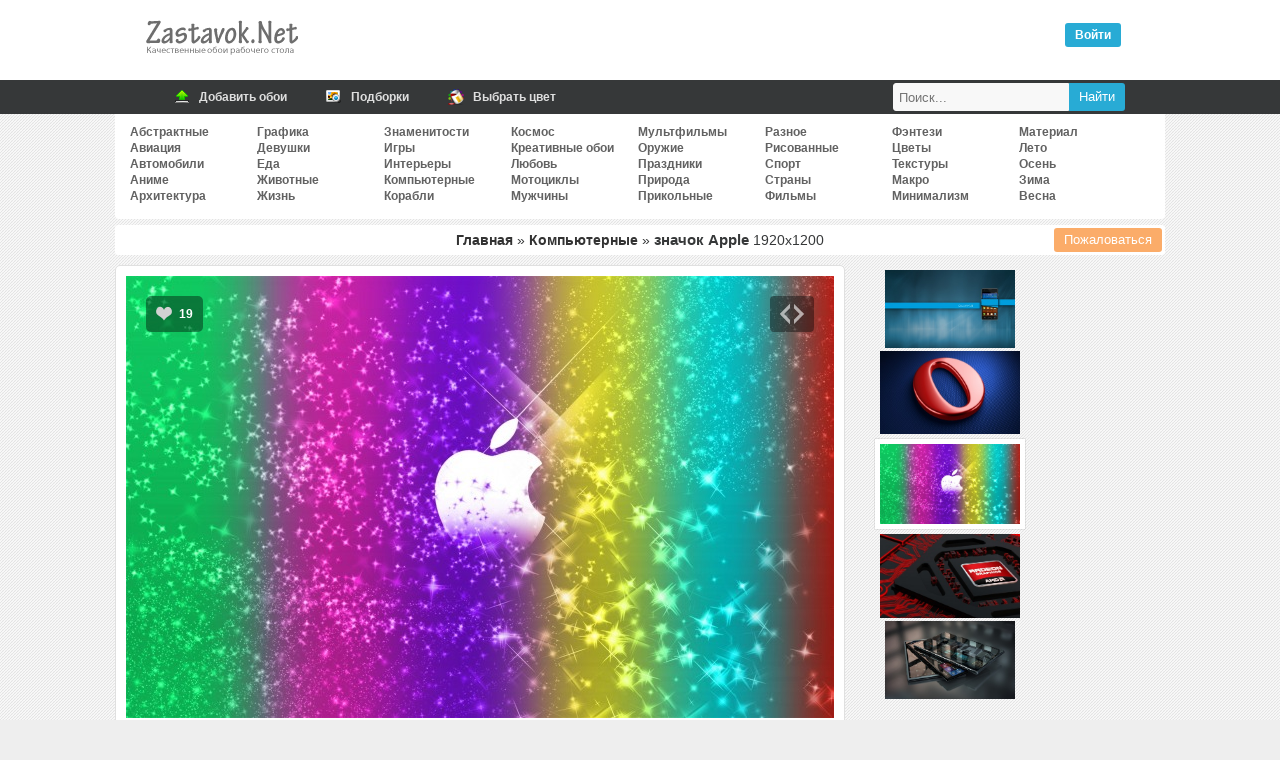

--- FILE ---
content_type: text/html; charset=UTF-8
request_url: https://zastavok.net/komputernye/13929-znachok_apple.html
body_size: 19900
content:
<!DOCTYPE html>
<html lang="ru">
<head>
<title>Обои значок Apple, скачать обои, фото и картинки бесплатно</title>
<meta name="description" content="Скачать бесплатные обои для рабочего стола и картиники значок Apple"><meta property="og:image" content="//zastavok.net/main/komputernye/1369846086.jpg"><meta property="og:image:secure_url" content="//zastavok.net/main/komputernye/1369846086.jpg"><meta property="og:image:type" content="image/jpeg"><meta property="og:title" content="Обои значок Apple, скачать обои, фото и картинки бесплатно"><meta property="og:description" content="Скачать картинку значок Apple 1920x1200">
<meta http-equiv="Content-Type" content="text/html; charset=utf-8">
<meta name="google-site-verification" content="YenaPvNNwChNeG0duN0GvFfm2_5NrqnrtqNsqiC2QYg">
<meta name='yandex-verification' content='54c7d4e29e33a645'>
<meta name="viewport" content="width=device-width, initial-scale=1.0">
    <meta name="ahrefs-site-verification" content="4b55157fb091e57a8c62048 4c66b0d5cae2863cb15389c92c01a04131a2144c3">

    <link rel="icon" href="/favicon.ico" type="image/x-icon">
<link rel="stylesheet" type="text/css" href="/template/css/css.min.css?45">

<link rel="prev" href="https://zastavok.net/komputernye/13967-znachok_opera.html"><link rel="next" href="https://zastavok.net/komputernye/13899-graficheskie_kartyi.html">
<script src="/template/js/jquery.min.js?45"></script>



<script async src="/template/js/jquery.Jcrop.min.js?45"></script><script async src="/template/js/sc_croping.min.js?45"></script><script async src="/template/js/add_comments.min.js?45"></script>

<!-- Yandex.RTB -->
<script>window.yaContextCb=window.yaContextCb||[]</script>
<script src="https://yandex.ru/ads/system/context.js" async></script>

</head>
<body>




<div class="header">
	<div class="logo"><div class="leftlogo"><a href="/" title="Обои рабочего стола"><img src="/template/img/left-logo.png" srcset="/template/img/left-logo@2x.png 2x" width="162" height="54" alt="Zastavok.NET"/></a></div><div class="rightlogo"><div class="descr"></div><div id="profile"><div class="voyti active" onclick="login_auth()">Войти</div></div></div></div>
</div>
<div class="bh">
    <div class="mn">
        <a href="/add.html" title="Добавить обои">
            <span class="ic"><i class="ico upl"></i></span>
            <span class="tx">Добавить обои</span>
        </a>
        <a href="/selections/" title="Подборки по тематикам">
            <span class="ic"><i class="ico sel"></i></span>
            <span class="tx">Подборки</span>
        </a>
        <a href="/color/" title="Поиск обоев по цветам">
            <span class="ic"><i class="ico color"></i></span>
            <span class="tx">Выбрать цвет</span>
        </a>
        <div class="searchbar">
            <form id="search_form" method="post" action="/search/">
                <input title="Найти" type="submit" value="Найти" class="search_submit">
                <input id="search_input" type="text" name="text" placeholder="Поиск..." class="search_input">
            </form>
        </div>
    </div>
</div>
<div class="full">


<div class="navigation_on"><i class="icon-menu"></i>Меню</div>
<div id="navigation">

    <ul class="cats_block">
            <li><a href="/abstraktnye/">Абстрактные</a></li>
            <li><a href="/aviation/">Авиация</a></li>
            <li><a href="/auto/">Автомобили</a></li>
            <li><a href="/anime/">Аниме</a></li>
            <li><a href="/arhitektura/">Архитектура</a></li></ul><ul class="cats_block">
            <li><a href="/graphics/">Графика</a></li>
            <li><a href="/devushki/">Девушки</a></li>
            <li><a href="/eda/">Еда</a></li>
            <li><a href="/animals/">Животные</a></li>
            <li><a href="/life/">Жизнь</a></li></ul><ul class="cats_block">
            <li><a href="/znamenitosti/">Знаменитости</a></li>
            <li><a href="/games/">Игры</a></li>
            <li><a href="/interery/">Интерьеры</a></li>
            <li><a href="/komputernye/">Компьютерные</a></li>
            <li><a href="/ships/">Корабли</a></li></ul><ul class="cats_block">
            <li><a href="/cosmos/">Космос</a></li>
            <li><a href="/creative-wallpaper/">Креативные обои</a></li>
            <li><a href="/love/">Любовь</a></li>
            <li><a href="/motocycles/">Мотоциклы</a></li>
            <li><a href="/mens/">Мужчины</a></li></ul><ul class="cats_block">
            <li><a href="/multfilms/">Мультфильмы</a></li>
            <li><a href="/guns/">Оружие</a></li>
            <li><a href="/prazdniki/">Праздники</a></li>
            <li><a href="/priroda/">Природа</a></li>
            <li><a href="/funny/">Прикольные</a></li></ul><ul class="cats_block">
            <li><a href="/raznoe/">Разное</a></li>
            <li><a href="/risovannye-oboi/">Рисованные</a></li>
            <li><a href="/sport/">Спорт</a></li>
            <li><a href="/strany/">Страны</a></li>
            <li><a href="/films/">Фильмы</a></li></ul><ul class="cats_block">
            <li><a href="/fantasy/">Фэнтези</a></li>
            <li><a href="/flowers/">Цветы</a></li>
            <li><a href="/textures/">Текстуры</a></li>
            <li><a href="/macro/">Макро</a></li>
            <li><a href="/minimalizm/">Минимализм</a></li></ul><ul class="cats_block">
            <li><a href="/material-design/">Материал</a></li>
            <li><a href="/leto/">Лето</a></li>
            <li><a href="/osen/">Осень</a></li>
            <li><a href="/zima/">Зима</a></li>
            <li><a href="/vesna/">Весна</a></li>
    </ul>

</div>
<span itemscope itemtype="http://schema.org/ImageObject">
<div id="speedbar" class="wall_page-speedbar"><span class="catalogs"><a href="/" title="Обои рабочего стола">Главная</a> » <a href="/komputernye/" title="Компьютерные обои для рабочего стола">Компьютерные</a> » </span><h1 itemprop="name"> значок Apple </h1> <span itemprop="width">1920</span>x<span itemprop="height">1200</span>


<button type="button" class="complaint" onclick="Complaint('13929')">Пожаловаться</button>

</div>

<div id="yandex_rtb_R-A-1667051-2"></div><script>window.yaContextCb.push(()=>{Ya.Context.AdvManager.render({renderTo: 'yandex_rtb_R-A-1667051-2',blockId: 'R-A-1667051-2'})})</script>

<div id="big-pic-full">
	<div id="big-pic" data-image_id="13929">

        <div id="target-div">
            <a href="https://zastavok.net/komputernye/13967-znachok_opera.html" class="mob_nav prev_image" onclick="yaCounter27819750.reachGoal('nav_image_prev')"></a><a href="https://zastavok.net/komputernye/13899-graficheskie_kartyi.html" class="mob_nav next_image" onclick="yaCounter27819750.reachGoal('nav_image_next')"></a>
            <div class="vote" data-change="up" data-image_id="13929">
                <i class="up"></i>
                <span class="resp">19</span>
            </div>
            
            <div class="for_icon for_code"><i onclick="show_share(13929);yaCounter27819750.reachGoal('share')" class="show_share"></i></div>
            <div id="main_image" class="main_image" style="padding-top:62.43%">
                <img itemprop="thumbnail" id="target" src="/main/komputernye/1369846086.jpg" alt="значок Apple" title="значок Apple" />
            </div>
        </div>

        

        <div class="adsense_720"><div id="yandex_rtb_R-A-1667051-1"></div><script>window.yaContextCb.push(()=>{Ya.Context.AdvManager.render({renderTo: 'yandex_rtb_R-A-1667051-1',blockId: 'R-A-1667051-1'})})</script></div>

        <div class="image_data">

            <div class="image_data-func">
                <div class="user_color">
                    <div class="colors">
                        <ul>
                            <li><a style="background-color:#00CC66" href="/color/00CC66/" title="Нефритовый - 8%"></a></li><li><a style="background-color:#993399" href="/color/993399/" title="Яркий пурпурный - 6.3%"></a></li><li><a style="background-color:#CC3399" href="/color/CC3399/" title="Королевская фуксия - 5.4%"></a></li><li><a style="background-color:#6600CC" href="/color/6600CC/" title="Блекло-фиолетовый - 4.1%"></a></li><li><a style="background-color:#339966" href="/color/339966/" title="Зелёно-морской (Зелёное море) - 3.7%"></a></li><li><a style="background-color:#999933" href="/color/999933/" title="Латунный - 3.6%"></a></li><li><a style="background-color:#666666" href="/color/666666/" title="Тусклый серый - 3.5%"></a></li><li><a style="background-color:#009999" href="/color/009999/" title="Персидский зелёный - 3.5%"></a></li><li><a style="background-color:#CCCC33" href="/color/CCCC33/" title="Блестящий жёлто-зелёный - 3.4%"></a></li><li><a style="background-color:#339999" href="/color/339999/" title="Блестящий зеленовато-синий - 3.2%"></a></li>
                        </ul>
                    </div>
                    <div class="us_au">
                        <span>29 мая 2013</span><br />
                        Скачиваний: 1791
                    </div>
                </div>
                <div class="block_down">
                    <div>Скачать оригинал: <a href="/download/13929/1920x1200/" id="orig_size" rel="nofollow">1920x1200</a></div>
                    <div id="user_rash"></div>
                    <div><select id="select" onChange="selectrash('13929')"><option disabled selected>Выбрать размер:</option><optgroup label="Широкоэкранные 16:10"><option value="1920x1200">1920x1200</option><option value="1680x1050">1680x1050</option><option value="1440x900">1440x900</option><option value="1280x800">1280x800</option></optgroup><optgroup label="Широкоэкранные 16:9"><option value="1920x1080">1920x1080</option><option value="1600x900">1600x900</option><option value="1366x768">1366x768</option><option value="1280x720">1280x720</option><option value="1024x600">1024x600</option><option value="800x480">800x480</option></optgroup><optgroup label="Полноэкранные"><option value="1600x1200">1600x1200</option><option value="1400x1050">1400x1050</option><option value="1280x1024">1280x1024</option><option value="1280x960">1280x960</option><option value="1024x768">1024x768</option></optgroup><optgroup label="Мобильные"><option value="1024x600">1024x600</option><option value="960x544">960x544</option><option value="800x600">800x600</option><option value="540x960">540x960</option><option value="480x854">480x854</option><option value="480x800">480x800</option></optgroup><optgroup label="Apple"><option value="800x1200">800x1200</option><option value="320x480">320x480</option></optgroup></select></div>
                    <div class="hand_resize"><button class="hand_resize-btn" id="rehook" onclick="yaCounter27819750.reachGoal('hand_crop')"><i class="icon-crop"></i>Обрезать вручную</button></div>
                </div>
        	</div>

            

        </div>

    </div>

</div>

    <div class="func_full">
    	<div id="rotator"><a href="/komputernye/15271-samsung_galaxy_s_2.html" onclick="yaCounter27819750.reachGoal('carousel')"><img border="0" width="130" src="/ts/komputernye/1379890082.jpg"></a><a href="/komputernye/13967-znachok_opera.html" onclick="yaCounter27819750.reachGoal('carousel')"><img border="0" width="140" src="/ts/komputernye/1370098081.jpg"></a><img style="border: 5px solid #FFF;box-shadow: 0 0 1px;margin: 2px 0" width="150" height="90" src="/ts/komputernye/1369846086.jpg" id="image_ts"><a href="/komputernye/13899-graficheskie_kartyi.html" onclick="yaCounter27819750.reachGoal('carousel')"><img border="0" width="140" src="/ts/komputernye/1369644482.jpg"></a><a href="/komputernye/13860-glyantsevyie_gadjetyi.html" onclick="yaCounter27819750.reachGoal('carousel')"><img border="0" width="130" src="/ts/komputernye/1369363689.jpg"></a></div>
		<div class="down_variant">
        </div>
    <div>

    </div>

	</div>

    <div class="relative image_data-relative" id="relative">

    <a href="/komputernye/3969-apple_yello.html" title="">
        <img src="/ts/komputernye/1310071308.jpg" alt="">
        <span></span>
    </a>
    <a href="/komputernye/3975-apple_iphone.html" title="">
        <img src="/ts/komputernye/1310071314.jpg" alt="">
        <span></span>
    </a>
    <a href="/komputernye/4779-chashka_serdtse_apple.html" title="">
        <img src="/ts/komputernye/1319315169.jpg" alt="">
        <span></span>
    </a>
    <a href="/komputernye/4905-apple_na_staryih_doskah.html" title="">
        <img src="/ts/komputernye/1315438150.jpg" alt="">
        <span></span>
    </a>
    <a href="/komputernye/5012-apple.html" title="">
        <img src="/ts/komputernye/1315858423.jpg" alt="">
        <span></span>
    </a>
    <a href="/komputernye/6095-apple_v_raduge.html" title="">
        <img src="/ts/komputernye/1362655188.jpg" alt="">
        <span></span>
    </a>
    <a href="/komputernye/6230-steve_jobs_iz_lineyki_apple.html" title="">
        <img src="/ts/komputernye/1277421550.jpg" alt="">
        <span></span>
    </a>
    <a href="/komputernye/6958-apple_i_derevo.html" title="">
        <img src="/ts/komputernye/1325709529.jpg" alt="">
        <span></span>
    </a>
    <a href="/komputernye/7814-android_protiv_apple.html" title="">
        <img src="/ts/komputernye/1336844198.jpg" alt="">
        <span></span>
    </a>
    <a href="/komputernye/9017-logotip_apple_na_stene.html" title="">
        <img src="/ts/komputernye/1342620957.jpg" alt="">
        <span></span>
    </a>
    <a href="/komputernye/10402-apple_na_sinem_myatom_liste.html" title="">
        <img src="/ts/komputernye/1350489295.jpg" alt="">
        <span></span>
    </a>
    <a href="/komputernye/11346-logotip_apple_i_myish.html" title="">
        <img src="/ts/komputernye/1356723782.jpg" alt="">
        <span></span>
    </a>
    <a href="/komputernye/11929-apple.html" title="">
        <img src="/ts/komputernye/1359825054.jpg" alt="">
        <span></span>
    </a>
    <a href="/komputernye/13967-znachok_opera.html" title="">
        <img src="/ts/komputernye/1370098081.jpg" alt="">
        <span></span>
    </a>
    <a href="/komputernye/15724-apple.html" title="">
        <img src="/ts/komputernye/1383338881.jpg" alt="">
        <span></span>
    </a>
    <a href="/komputernye/27663-apple_mac.html" title="apple, mac">
        <img src="/ts/komputernye/1439683381.jpg" alt="apple, mac">
        <span>apple, mac</span>
    </a>


    <div style="width: 100%">
        
    </div>

</div>


    <div id="func">
        <div class="comm_and_random">
    <div class="comments_full">
        <div class="comments_title"><i class="i_comm"></i> Комментариев (0)</div>

        <div class="add_comments lcomment">
            <form name="sendmessage" method="post" action="">
                <textarea name="comm" id="TextComment" onfocus="antibot()" style="height:80px;" placeholder="Ваш комментарий"></textarea>
                <input type="hidden" id = "image" name="image" value="13929">
                <input type="hidden" name="add_comment" value="new_comment">
                <input type="hidden" id="parent" name="parent" value="0"/>
                <div id="veryfi" class="veryfi">
                    <button onclick="addcomments()" class="btn btn_c" name="imageField5" type="button">Отправить</button>
                    
                </div>
            </form>

        </div>
    </div>
</div>

    </div>

</span>


<script type="text/javascript">

    let user_screen = '';
    let ratio = window.devicePixelRatio || 1;
    let screen_width = Math.round(screen.width * ratio, 1);
    let screen_height = Math.round(screen.height * ratio, 1);
    let download_width = screen_width;
    let download_height = screen_height;
    let orig_size = document.getElementById('orig_size').firstChild.nodeValue.split('x');

    // only mobile
    if(screen_width < screen_height && (screen_width > orig_size[0] || screen_height > orig_size[1])){
        download_width  = Math.round((screen_width*0.7));
        download_height = Math.round((screen_height*0.7));
    }

    if (download_width > orig_size[0] || download_height > orig_size[1]){
        user_screen = "Ваше разрешение: " + screen_width + "x" + screen_height;
    }else{
        user_screen = "Ваше разрешение: " + "<a href='/download/13929/" + download_width + "x" + download_height + "/' target='_blank' rel='nofollow'>" + screen_width + "x" + screen_height + "</a>";
    }
    document.getElementById('user_rash').innerHTML = user_screen;
</script>

</div>

<div class="footer">

</div>

<div class="footer-area">
    <div class="footer-row">
        <ul class="copyright">
        	<li>
            	2009-2020 © Zastavok.NET
            </li>
        </ul>
        <ul class="counters" style="display:none">
            <li>
                <script type="text/javascript" async>document.write("<a href='//www.liveinternet.ru/click' rel='noopener' rel='noreferrer' target=_blank ><img src='//counter.yadro.ru/hit?t17.3;r" + escape(document.referrer) + ((typeof(screen)=="undefined")?"":";s"+screen.width+"*"+screen.height+"*"+(screen.colorDepth?screen.colorDepth:screen.pixelDepth)) + ";u" + escape(document.URL) + ";" + Math.random() + "' border=0 width=88 height=31 alt='' title='LiveInternet: показано число просмотров за 24 часа, посетителей за 24 часа и за сегодня'><\/a>");</script>
            </li>
        	<li>
                <!-- Yandex.Metrika counter -->
                <script type="text/javascript" >
                    var yaParams={ipaddress:"3.138.35.156"};
                    (function(m,e,t,r,i,k,a){m[i]=m[i]||function(){(m[i].a=m[i].a||[]).push(arguments)};
                            m[i].l=1*new Date();k=e.createElement(t),a=e.getElementsByTagName(t)[0],k.async=1,k.src=r,a.parentNode.insertBefore(k,a)})
                    (window, document, "script", "https://mc.yandex.ru/metrika/tag.js", "ym");

                    ym(27819750, "init", {
                        params:window.yaParams,
                        clickmap:true,
                        trackLinks:true,
                        accurateTrackBounce:true,
                        webvisor:true
                    });
                </script>
                <noscript><div><img src="https://mc.yandex.ru/watch/27819750" style="position:absolute; left:-9999px;" alt="" /></div></noscript>
                <!-- /Yandex.Metrika counter -->
            </li>
        </ul>
        <script>
            (function(i,s,o,g,r,a,m){i['GoogleAnalyticsObject']=r;i[r]=i[r]||function(){(i[r].q=i[r].q||[]).push(arguments)},i[r].l=1*new Date();a=s.createElement(o),m=s.getElementsByTagName(o)[0];a.async=1;a.src=g;m.parentNode.insertBefore(a,m)})(window,document,'script','//www.google-analytics.com/analytics.js','ga');ga('create', 'UA-74092532-1', 'auto');ga('send', 'pageview');
        </script>
    </div>
</div>

<!--<script type="text/javascript" src="/template/js/jquery-ui-1.9.2.mycustom.min.js"></script>-->
<script defer src="/template/js/sc_vote.min.js?45"></script>



</body>
</html>
